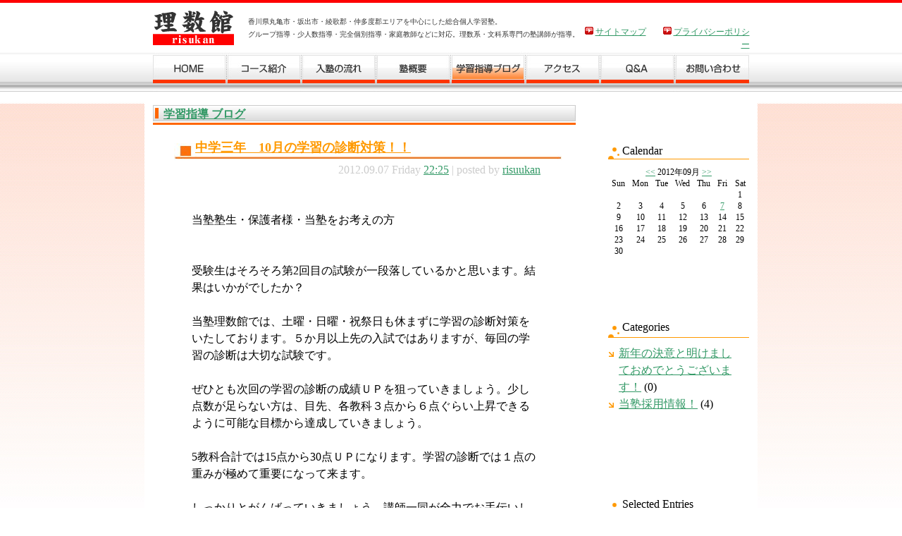

--- FILE ---
content_type: text/html; charset=EUC-JP;
request_url: http://risu-kan.com/blog/sb.cgi?month=201209
body_size: 4495
content:
<?xml version="1.0" encoding="EUC-JP"?>
<!DOCTYPE html PUBLIC "-//W3C//DTD XHTML 1.1//EN" "http://www.w3.org/TR/xhtml11/DTD/xhtml11.dtd">
<html xmlns="http://www.w3.org/1999/xhtml" xml:lang="ja">
<head>
<meta http-equiv="Content-Type" content="text/html; charset=EUC-JP" />
<meta http-equiv="Content-Script-Type" content="text/javascript" />
<meta http-equiv="Content-Style-Type" content="text/css" />
<link rel="stylesheet" href="http://risu-kan.com/blog/style.css" type="text/css" />
<link rel="alternate" type="application/rss+xml" title="RSS" href="http://risu-kan.com/blog/log/index.rdf" />
<link rel="alternate" type="application/atom+xml" href="http://risu-kan.com/blog/log/atom.xml" />
<title>学習指導 ブログ | 2012/09</title>
</head>
<body>
<a name="head" id="head"></a>
<div id="header_waku">
	
	<div id="header_text_waku">
		
		<a href="http://risu-kan.com/index.html"><img src="http://risu-kan.com/img/rogo.gif" alt="理数館" width="115" height="49" style="float:left; margin-top:-7px;" /></a>
		<h1 class="header_text">
			香川県丸亀市・坂出市・綾歌郡・仲多度郡エリアを中心にした総合個人学習塾。<br />
			グループ指導・少人数指導・完全個別指導・家庭教師などに対応。理数系・文科系専門の塾講師が指導。
		</h1>
		<div id="head_sub_navi_waku">
			<img src="http://risu-kan.com/img/list_icon_01.gif" alt="&gt;" /> <a href="http://risu-kan.com/sitemap.html">サイトマップ</a>　　<img src="http://risu-kan.com/img/list_icon_01.gif" alt="&gt;" /> <a href="http://risu-kan.com/privacy.html">プライバシーポリシー</a>
		</div>
		
	</div>

	<div id="gn_waku">
		<ul id="menu">
			<li id="menu_01"><a href="http://risu-kan.com/index.html">ホーム</a></li>
			<li id="menu_02"><a href="http://risu-kan.com/course/index.html">コース紹介</a></li>
			<li id="menu_03"><a href="http://risu-kan.com/nagare.html">入塾の流れ</a></li>
			<li id="menu_04"><a href="http://risu-kan.com/company.html">塾概要</a></li>
			<li id="menu_05_selected"><a href="http://risu-kan.com/blog/index.html">学習ブログ</a></li>
			<li id="menu_06"><a href="http://risu-kan.com/access.html">アクセス</a></li>
			<li id="menu_07"><a href="http://risu-kan.com/question.html">Ｑ＆Ａ</a></li>
			<li id="menu_08"><a href="http://risu-kan.com/faq/index.html">お問い合わせ</a></li>
		</ul>
	</div>
	
</div>

<div id="main_content">

<table class="main_frame">
  <tr>
    <td class="content_left">
		
		<div class="text_margin">

<h2 class="second_title"><a href="http://risu-kan.com/blog/">学習指導 ブログ</a></h2>

<div id="contents"><!-- begin_contents -->

<a id="eid199"></a>
<div class="entry">
<h2><a href="http://risu-kan.com/blog/log/eid199.html">中学三年　10月の学習の診断対策！！</a></h2>
<div class="entry_author">2012.09.07 Friday <a href="http://risu-kan.com/blog/log/eid199.html">22:25</a> | posted by <a href="http://risu-kan.com/blog/sb.cgi?pid=0">risuukan</a></div>
<div class="entry_body">当塾塾生・保護者様・当塾をお考えの方<br />
<br />
<br />
受験生はそろそろ第2回目の試験が一段落しているかと思います。結果はいかがでしたか？<br />
<br />
当塾理数館では、土曜・日曜・祝祭日も休まずに学習の診断対策をいたしております。５か月以上先の入試ではありますが、毎回の学習の診断は大切な試験です。<br />
<br />
ぜひとも次回の学習の診断の成績ＵＰを狙っていきましょう。少し点数が足らない方は、目先、各教科３点から６点ぐらい上昇できるように可能な目標から達成していきましょう。<br />
<br />
5教科合計では15点から30点ＵＰになります。学習の診断では１点の重みが極めて重要になって来ます。<br />
<br />
しっかりとがんばっていきましょう。講師一同が全力でお手伝いしていきます！<br />
<br />
<br />
理数館　教務課</div>
<div class="entry_more"></div>
<div class="entry_state"> - | <a href="http://risu-kan.com/blog/log/eid199.html#comments">comments (0)</a> | <a href="http://risu-kan.com/blog/log/eid199.html#trackback">trackbacks (0)</a></div>
</div>
<!--
<rdf:RDF xmlns:rdf="http://www.w3.org/1999/02/22-rdf-syntax-ns#"
         xmlns:dc="http://purl.org/dc/elements/1.1/"
         xmlns:trackback="http://madskills.com/public/xml/rss/module/trackback/">
<rdf:Description
   rdf:about="http://risu-kan.com/blog/log/eid199.html"
   dc:identifier="http://risu-kan.com/blog/log/eid199.html"
   dc:title="中学三年　10月の学習の診断対策！！"
   dc:description="当塾塾生・保護者様・当塾をお考えの方受験生はそろそろ第2回目の試験が一段落しているかと思います。結果はいかがでしたか？当塾理数館では、土曜・日曜・祝祭日も休まずに学習の診断対策をいたしております。５..."
   dc:creator="risuukan"
   dc:date="2012-09-07T22:25:42"
   trackback:ping="http://risu-kan.com/blog/sb.cgi/199" />
</rdf:RDF>
-->

<div id="pagenavi"> 1/1 </div>
</div>
<!-- end_contents -->

		</div>
	</td>
<td class="content_right">
<div id="navigation"><!-- begin_navigation -->
<dl id="calendar">
<dt id="calendarname">Calendar</dt>
<dd id="calendarlist"><table border="0" cellspacing="0" cellpadding="0" class="calendar">
<tr>
<td colspan="7" class="calendar_month"><a href="http://risu-kan.com/blog/sb.cgi?month=201208">&lt;&lt;</a> 2012年09月 <a href="http://risu-kan.com/blog/sb.cgi?month=201210">&gt;&gt;</a></td>
</tr>
<tr><td class="weekday">Sun</td><td class="weekday">Mon</td><td class="weekday">Tue</td><td class="weekday">Wed</td><td class="weekday">Thu</td><td class="weekday">Fri</td><td class="weekday">Sat</td></tr>
<tr><td class="cell">&nbsp;</td><td class="cell">&nbsp;</td><td class="cell">&nbsp;</td><td class="cell">&nbsp;</td><td class="cell">&nbsp;</td><td class="cell">&nbsp;</td><td class="cell">1</td></tr>
<tr><td class="cell">2</td><td class="cell">3</td><td class="cell">4</td><td class="cell">5</td><td class="cell">6</td><td class="cell"><a href="http://risu-kan.com/blog/sb.cgi?day=20120907">7</a></td><td class="cell">8</td></tr>
<tr><td class="cell">9</td><td class="cell">10</td><td class="cell">11</td><td class="cell">12</td><td class="cell">13</td><td class="cell">14</td><td class="cell">15</td></tr>
<tr><td class="cell">16</td><td class="cell">17</td><td class="cell">18</td><td class="cell">19</td><td class="cell">20</td><td class="cell">21</td><td class="cell">22</td></tr>
<tr><td class="cell">23</td><td class="cell">24</td><td class="cell">25</td><td class="cell">26</td><td class="cell">27</td><td class="cell">28</td><td class="cell">29</td></tr>
<tr><td class="cell">30</td><td class="cell">&nbsp;</td><td class="cell">&nbsp;</td><td class="cell">&nbsp;</td><td class="cell">&nbsp;</td><td class="cell">&nbsp;</td><td class="cell">&nbsp;</td></tr>
</table></dd>
</dl>
<dl id="category">
<dt id="categoryname">Categories</dt>
<dd id="categorylist"><ul><li><a href="http://risu-kan.com/blog/sb.cgi?cid=1">新年の決意と明けましておめでとうございます！</a> (0)</li>
<li><a href="http://risu-kan.com/blog/sb.cgi?cid=0">当塾採用情報！</a> (4)</li>
</ul></dd>
</dl>
<dl id="recententry">
<dt id="newentryname">Selected Entries</dt>
<dd id="newentrylist"><ul>
<li><a href="http://risu-kan.com/blog/log/eid199.html">中学三年　10月の学習の診断対策！！</a> (09/07)</li>
</ul></dd>
</dl>
<dl id="archives">
<dt id="archivename">Archives</dt>
<dd id="archivelist"><ul>
<li><a href="http://risu-kan.com/blog/sb.cgi?month=202601">2026年01月</a> (3)</li>
<li><a href="http://risu-kan.com/blog/sb.cgi?month=202511">2025年11月</a> (2)</li>
<li><a href="http://risu-kan.com/blog/sb.cgi?month=202510">2025年10月</a> (3)</li>
<li><a href="http://risu-kan.com/blog/sb.cgi?month=202509">2025年09月</a> (2)</li>
<li><a href="http://risu-kan.com/blog/sb.cgi?month=202508">2025年08月</a> (1)</li>
<li><a href="http://risu-kan.com/blog/sb.cgi?month=202507">2025年07月</a> (1)</li>
<li><a href="http://risu-kan.com/blog/sb.cgi?month=202505">2025年05月</a> (1)</li>
<li><a href="http://risu-kan.com/blog/sb.cgi?month=202504">2025年04月</a> (1)</li>
<li><a href="http://risu-kan.com/blog/sb.cgi?month=202503">2025年03月</a> (1)</li>
<li><a href="http://risu-kan.com/blog/sb.cgi?month=202502">2025年02月</a> (2)</li>
<li><a href="http://risu-kan.com/blog/sb.cgi?month=202501">2025年01月</a> (1)</li>
<li><a href="http://risu-kan.com/blog/sb.cgi?month=202412">2024年12月</a> (2)</li>
<li><a href="http://risu-kan.com/blog/sb.cgi?month=202411">2024年11月</a> (2)</li>
<li><a href="http://risu-kan.com/blog/sb.cgi?month=202410">2024年10月</a> (2)</li>
<li><a href="http://risu-kan.com/blog/sb.cgi?month=202407">2024年07月</a> (2)</li>
<li><a href="http://risu-kan.com/blog/sb.cgi?month=202406">2024年06月</a> (1)</li>
<li><a href="http://risu-kan.com/blog/sb.cgi?month=202403">2024年03月</a> (2)</li>
<li><a href="http://risu-kan.com/blog/sb.cgi?month=202402">2024年02月</a> (6)</li>
<li><a href="http://risu-kan.com/blog/sb.cgi?month=202401">2024年01月</a> (1)</li>
<li><a href="http://risu-kan.com/blog/sb.cgi?month=202312">2023年12月</a> (4)</li>
<li><a href="http://risu-kan.com/blog/sb.cgi?month=202311">2023年11月</a> (2)</li>
<li><a href="http://risu-kan.com/blog/sb.cgi?month=202310">2023年10月</a> (3)</li>
<li><a href="http://risu-kan.com/blog/sb.cgi?month=202309">2023年09月</a> (5)</li>
<li><a href="http://risu-kan.com/blog/sb.cgi?month=202308">2023年08月</a> (2)</li>
<li><a href="http://risu-kan.com/blog/sb.cgi?month=202307">2023年07月</a> (1)</li>
<li><a href="http://risu-kan.com/blog/sb.cgi?month=202305">2023年05月</a> (1)</li>
<li><a href="http://risu-kan.com/blog/sb.cgi?month=202304">2023年04月</a> (1)</li>
<li><a href="http://risu-kan.com/blog/sb.cgi?month=202303">2023年03月</a> (3)</li>
<li><a href="http://risu-kan.com/blog/sb.cgi?month=202302">2023年02月</a> (3)</li>
<li><a href="http://risu-kan.com/blog/sb.cgi?month=202301">2023年01月</a> (2)</li>
<li><a href="http://risu-kan.com/blog/sb.cgi?month=202211">2022年11月</a> (4)</li>
<li><a href="http://risu-kan.com/blog/sb.cgi?month=202210">2022年10月</a> (3)</li>
<li><a href="http://risu-kan.com/blog/sb.cgi?month=202209">2022年09月</a> (2)</li>
<li><a href="http://risu-kan.com/blog/sb.cgi?month=202208">2022年08月</a> (1)</li>
<li><a href="http://risu-kan.com/blog/sb.cgi?month=202207">2022年07月</a> (3)</li>
<li><a href="http://risu-kan.com/blog/sb.cgi?month=202205">2022年05月</a> (1)</li>
<li><a href="http://risu-kan.com/blog/sb.cgi?month=202203">2022年03月</a> (2)</li>
<li><a href="http://risu-kan.com/blog/sb.cgi?month=202201">2022年01月</a> (3)</li>
<li><a href="http://risu-kan.com/blog/sb.cgi?month=202112">2021年12月</a> (2)</li>
<li><a href="http://risu-kan.com/blog/sb.cgi?month=202111">2021年11月</a> (3)</li>
<li><a href="http://risu-kan.com/blog/sb.cgi?month=202109">2021年09月</a> (3)</li>
<li><a href="http://risu-kan.com/blog/sb.cgi?month=202108">2021年08月</a> (1)</li>
<li><a href="http://risu-kan.com/blog/sb.cgi?month=202107">2021年07月</a> (1)</li>
<li><a href="http://risu-kan.com/blog/sb.cgi?month=202104">2021年04月</a> (1)</li>
<li><a href="http://risu-kan.com/blog/sb.cgi?month=202102">2021年02月</a> (2)</li>
<li><a href="http://risu-kan.com/blog/sb.cgi?month=202101">2021年01月</a> (5)</li>
<li><a href="http://risu-kan.com/blog/sb.cgi?month=202011">2020年11月</a> (2)</li>
<li><a href="http://risu-kan.com/blog/sb.cgi?month=202010">2020年10月</a> (2)</li>
<li><a href="http://risu-kan.com/blog/sb.cgi?month=202009">2020年09月</a> (3)</li>
<li><a href="http://risu-kan.com/blog/sb.cgi?month=202006">2020年06月</a> (2)</li>
<li><a href="http://risu-kan.com/blog/sb.cgi?month=202002">2020年02月</a> (2)</li>
<li><a href="http://risu-kan.com/blog/sb.cgi?month=202001">2020年01月</a> (2)</li>
<li><a href="http://risu-kan.com/blog/sb.cgi?month=201912">2019年12月</a> (2)</li>
<li><a href="http://risu-kan.com/blog/sb.cgi?month=201911">2019年11月</a> (2)</li>
<li><a href="http://risu-kan.com/blog/sb.cgi?month=201910">2019年10月</a> (5)</li>
<li><a href="http://risu-kan.com/blog/sb.cgi?month=201906">2019年06月</a> (2)</li>
<li><a href="http://risu-kan.com/blog/sb.cgi?month=201902">2019年02月</a> (2)</li>
<li><a href="http://risu-kan.com/blog/sb.cgi?month=201901">2019年01月</a> (5)</li>
<li><a href="http://risu-kan.com/blog/sb.cgi?month=201812">2018年12月</a> (3)</li>
<li><a href="http://risu-kan.com/blog/sb.cgi?month=201811">2018年11月</a> (2)</li>
<li><a href="http://risu-kan.com/blog/sb.cgi?month=201810">2018年10月</a> (2)</li>
<li><a href="http://risu-kan.com/blog/sb.cgi?month=201809">2018年09月</a> (3)</li>
<li><a href="http://risu-kan.com/blog/sb.cgi?month=201807">2018年07月</a> (1)</li>
<li><a href="http://risu-kan.com/blog/sb.cgi?month=201806">2018年06月</a> (2)</li>
<li><a href="http://risu-kan.com/blog/sb.cgi?month=201803">2018年03月</a> (4)</li>
<li><a href="http://risu-kan.com/blog/sb.cgi?month=201802">2018年02月</a> (1)</li>
<li><a href="http://risu-kan.com/blog/sb.cgi?month=201801">2018年01月</a> (6)</li>
<li><a href="http://risu-kan.com/blog/sb.cgi?month=201712">2017年12月</a> (1)</li>
<li><a href="http://risu-kan.com/blog/sb.cgi?month=201711">2017年11月</a> (2)</li>
<li><a href="http://risu-kan.com/blog/sb.cgi?month=201710">2017年10月</a> (2)</li>
<li><a href="http://risu-kan.com/blog/sb.cgi?month=201709">2017年09月</a> (3)</li>
<li><a href="http://risu-kan.com/blog/sb.cgi?month=201707">2017年07月</a> (1)</li>
<li><a href="http://risu-kan.com/blog/sb.cgi?month=201706">2017年06月</a> (2)</li>
<li><a href="http://risu-kan.com/blog/sb.cgi?month=201705">2017年05月</a> (2)</li>
<li><a href="http://risu-kan.com/blog/sb.cgi?month=201704">2017年04月</a> (2)</li>
<li><a href="http://risu-kan.com/blog/sb.cgi?month=201703">2017年03月</a> (2)</li>
<li><a href="http://risu-kan.com/blog/sb.cgi?month=201701">2017年01月</a> (4)</li>
<li><a href="http://risu-kan.com/blog/sb.cgi?month=201611">2016年11月</a> (3)</li>
<li><a href="http://risu-kan.com/blog/sb.cgi?month=201610">2016年10月</a> (2)</li>
<li><a href="http://risu-kan.com/blog/sb.cgi?month=201609">2016年09月</a> (3)</li>
<li><a href="http://risu-kan.com/blog/sb.cgi?month=201608">2016年08月</a> (2)</li>
<li><a href="http://risu-kan.com/blog/sb.cgi?month=201607">2016年07月</a> (1)</li>
<li><a href="http://risu-kan.com/blog/sb.cgi?month=201606">2016年06月</a> (4)</li>
<li><a href="http://risu-kan.com/blog/sb.cgi?month=201604">2016年04月</a> (2)</li>
<li><a href="http://risu-kan.com/blog/sb.cgi?month=201603">2016年03月</a> (2)</li>
<li><a href="http://risu-kan.com/blog/sb.cgi?month=201602">2016年02月</a> (2)</li>
<li><a href="http://risu-kan.com/blog/sb.cgi?month=201601">2016年01月</a> (2)</li>
<li><a href="http://risu-kan.com/blog/sb.cgi?month=201512">2015年12月</a> (2)</li>
<li><a href="http://risu-kan.com/blog/sb.cgi?month=201511">2015年11月</a> (4)</li>
<li><a href="http://risu-kan.com/blog/sb.cgi?month=201510">2015年10月</a> (6)</li>
<li><a href="http://risu-kan.com/blog/sb.cgi?month=201509">2015年09月</a> (4)</li>
<li><a href="http://risu-kan.com/blog/sb.cgi?month=201508">2015年08月</a> (1)</li>
<li><a href="http://risu-kan.com/blog/sb.cgi?month=201507">2015年07月</a> (1)</li>
<li><a href="http://risu-kan.com/blog/sb.cgi?month=201506">2015年06月</a> (3)</li>
<li><a href="http://risu-kan.com/blog/sb.cgi?month=201505">2015年05月</a> (2)</li>
<li><a href="http://risu-kan.com/blog/sb.cgi?month=201503">2015年03月</a> (1)</li>
<li><a href="http://risu-kan.com/blog/sb.cgi?month=201502">2015年02月</a> (5)</li>
<li><a href="http://risu-kan.com/blog/sb.cgi?month=201501">2015年01月</a> (2)</li>
<li><a href="http://risu-kan.com/blog/sb.cgi?month=201412">2014年12月</a> (2)</li>
<li><a href="http://risu-kan.com/blog/sb.cgi?month=201411">2014年11月</a> (2)</li>
<li><a href="http://risu-kan.com/blog/sb.cgi?month=201410">2014年10月</a> (4)</li>
<li><a href="http://risu-kan.com/blog/sb.cgi?month=201409">2014年09月</a> (2)</li>
<li><a href="http://risu-kan.com/blog/sb.cgi?month=201408">2014年08月</a> (1)</li>
<li><a href="http://risu-kan.com/blog/sb.cgi?month=201407">2014年07月</a> (2)</li>
<li><a href="http://risu-kan.com/blog/sb.cgi?month=201406">2014年06月</a> (4)</li>
<li><a href="http://risu-kan.com/blog/sb.cgi?month=201405">2014年05月</a> (2)</li>
<li><a href="http://risu-kan.com/blog/sb.cgi?month=201404">2014年04月</a> (1)</li>
<li><a href="http://risu-kan.com/blog/sb.cgi?month=201403">2014年03月</a> (2)</li>
<li><a href="http://risu-kan.com/blog/sb.cgi?month=201402">2014年02月</a> (3)</li>
<li><a href="http://risu-kan.com/blog/sb.cgi?month=201401">2014年01月</a> (4)</li>
<li><a href="http://risu-kan.com/blog/sb.cgi?month=201312">2013年12月</a> (2)</li>
<li><a href="http://risu-kan.com/blog/sb.cgi?month=201311">2013年11月</a> (4)</li>
<li><a href="http://risu-kan.com/blog/sb.cgi?month=201310">2013年10月</a> (3)</li>
<li><a href="http://risu-kan.com/blog/sb.cgi?month=201309">2013年09月</a> (3)</li>
<li><a href="http://risu-kan.com/blog/sb.cgi?month=201308">2013年08月</a> (1)</li>
<li><a href="http://risu-kan.com/blog/sb.cgi?month=201307">2013年07月</a> (2)</li>
<li><a href="http://risu-kan.com/blog/sb.cgi?month=201306">2013年06月</a> (2)</li>
<li><a href="http://risu-kan.com/blog/sb.cgi?month=201305">2013年05月</a> (1)</li>
<li><a href="http://risu-kan.com/blog/sb.cgi?month=201304">2013年04月</a> (1)</li>
<li><a href="http://risu-kan.com/blog/sb.cgi?month=201303">2013年03月</a> (1)</li>
<li><a href="http://risu-kan.com/blog/sb.cgi?month=201302">2013年02月</a> (3)</li>
<li><a href="http://risu-kan.com/blog/sb.cgi?month=201301">2013年01月</a> (2)</li>
<li><a href="http://risu-kan.com/blog/sb.cgi?month=201212">2012年12月</a> (2)</li>
<li><a href="http://risu-kan.com/blog/sb.cgi?month=201211">2012年11月</a> (2)</li>
<li><a href="http://risu-kan.com/blog/sb.cgi?month=201209">2012年09月</a> (1)</li>
<li><a href="http://risu-kan.com/blog/sb.cgi?month=201208">2012年08月</a> (4)</li>
<li><a href="http://risu-kan.com/blog/sb.cgi?month=201207">2012年07月</a> (1)</li>
<li><a href="http://risu-kan.com/blog/sb.cgi?month=201206">2012年06月</a> (4)</li>
<li><a href="http://risu-kan.com/blog/sb.cgi?month=201205">2012年05月</a> (5)</li>
<li><a href="http://risu-kan.com/blog/sb.cgi?month=201204">2012年04月</a> (4)</li>
<li><a href="http://risu-kan.com/blog/sb.cgi?month=201203">2012年03月</a> (9)</li>
<li><a href="http://risu-kan.com/blog/sb.cgi?month=201202">2012年02月</a> (5)</li>
<li><a href="http://risu-kan.com/blog/sb.cgi?month=201201">2012年01月</a> (5)</li>
<li><a href="http://risu-kan.com/blog/sb.cgi?month=201112">2011年12月</a> (5)</li>
<li><a href="http://risu-kan.com/blog/sb.cgi?month=201111">2011年11月</a> (3)</li>
<li><a href="http://risu-kan.com/blog/sb.cgi?month=201110">2011年10月</a> (5)</li>
<li><a href="http://risu-kan.com/blog/sb.cgi?month=201109">2011年09月</a> (6)</li>
<li><a href="http://risu-kan.com/blog/sb.cgi?month=201108">2011年08月</a> (3)</li>
<li><a href="http://risu-kan.com/blog/sb.cgi?month=201107">2011年07月</a> (2)</li>
<li><a href="http://risu-kan.com/blog/sb.cgi?month=201106">2011年06月</a> (3)</li>
<li><a href="http://risu-kan.com/blog/sb.cgi?month=201105">2011年05月</a> (2)</li>
<li><a href="http://risu-kan.com/blog/sb.cgi?month=201104">2011年04月</a> (2)</li>
<li><a href="http://risu-kan.com/blog/sb.cgi?month=201103">2011年03月</a> (1)</li>
<li><a href="http://risu-kan.com/blog/sb.cgi?month=201102">2011年02月</a> (6)</li>
<li><a href="http://risu-kan.com/blog/sb.cgi?month=201101">2011年01月</a> (10)</li>
<li><a href="http://risu-kan.com/blog/sb.cgi?month=201100">201年10月</a> (1)</li>
<li><a href="http://risu-kan.com/blog/sb.cgi?month=201022">201年02月</a> (1)</li>
<li><a href="http://risu-kan.com/blog/sb.cgi?month=201012">2010年12月</a> (2)</li>
<li><a href="http://risu-kan.com/blog/sb.cgi?month=201011">2010年11月</a> (6)</li>
<li><a href="http://risu-kan.com/blog/sb.cgi?month=201010">2010年10月</a> (5)</li>
<li><a href="http://risu-kan.com/blog/sb.cgi?month=201009">2010年09月</a> (3)</li>
<li><a href="http://risu-kan.com/blog/sb.cgi?month=201008">2010年08月</a> (5)</li>
<li><a href="http://risu-kan.com/blog/sb.cgi?month=201007">2010年07月</a> (4)</li>
<li><a href="http://risu-kan.com/blog/sb.cgi?month=201006">2010年06月</a> (3)</li>
<li><a href="http://risu-kan.com/blog/sb.cgi?month=201005">2010年05月</a> (3)</li>
<li><a href="http://risu-kan.com/blog/sb.cgi?month=201004">2010年04月</a> (3)</li>
<li><a href="http://risu-kan.com/blog/sb.cgi?month=201003">2010年03月</a> (3)</li>
<li><a href="http://risu-kan.com/blog/sb.cgi?month=201002">2010年02月</a> (7)</li>
<li><a href="http://risu-kan.com/blog/sb.cgi?month=201001">2010年01月</a> (6)</li>
<li><a href="http://risu-kan.com/blog/sb.cgi?month=200912">2009年12月</a> (9)</li>
<li><a href="http://risu-kan.com/blog/sb.cgi?month=200911">2009年11月</a> (5)</li>
<li><a href="http://risu-kan.com/blog/sb.cgi?month=200910">2009年10月</a> (5)</li>
<li><a href="http://risu-kan.com/blog/sb.cgi?month=200909">2009年09月</a> (4)</li>
<li><a href="http://risu-kan.com/blog/sb.cgi?month=200908">2009年08月</a> (6)</li>
<li><a href="http://risu-kan.com/blog/sb.cgi?month=200907">2009年07月</a> (11)</li>
<li><a href="http://risu-kan.com/blog/sb.cgi?month=200906">2009年06月</a> (6)</li>
</ul></dd>
</dl>
		
	</td>
  </tr>
</table>

</div>
<div id="footer_waku"><address>&copy; copyright risukan All rights reserved.</address></div>

<script type="text/javascript">
var gaJsHost = (("https:" == document.location.protocol) ? "https://ssl." : "http://www.");
document.write(unescape("%3Cscript src='" + gaJsHost + "google-analytics.com/ga.js' type='text/javascript'%3E%3C/script%3E"));
</script>
<script type="text/javascript">
try {
var pageTracker = _gat._getTracker("UA-10020024-1");
pageTracker._trackPageview();
} catch(err) {}</script>
</body>
</html>


--- FILE ---
content_type: text/css
request_url: http://risu-kan.com/blog/style.css
body_size: 3969
content:
@charset "EUC-JP";

/* sb design template -Summer Breeze- Copyright 2005 Toshihiro Abe. All rights reserved. */
/* ++++ Contents Index ++++
	1. Reset
	2. Global Settings
	3. Layout
	4. Header
	5. Entry
	6. Comment
	7. Trackback
	8. Navigation
	9. Footer
	10. Typography
  ++++++++++++++++++++ */
/* [Reset] */
* {
	margin: 0;
	padding: 0;
}

/* [Global Settings] */
body{
	background-color:#FFFFFF;
	background-image:url(http://risu-kan.com/img/bg_img.jpg);
	background-repeat:repeat-x;
	text-align:center;
	margin:0;
	padding:0;
}
p{
	font-size:12px;
	color:#333333;
	line-height:18px;
	margin:10px 0;
	padding:0;
}
img {
	border: 0;
}
a{
	color:#339966;
}
a:hover{
	color:#00CC99;
}
div {
	text-align: left;
}
table {
	border: 0;
}
ul {
	list-style: none;
}
strong {
	color: #F90;
	font-weight: bold;
}

.hide {
	display: none;
}
.clear {
	font-size: 1px;
	line-height: 1px;
	clear: both;
}
.couse_text_waku p{
	margin:5px 0;
	padding:0;
	font-size:12px;
	color:#666666;
}
/* [Layout] */
#header_waku{
	width:847px;
	height:130px;
	margin:0 auto;
	padding:0;
}

#header_text_waku{
	width:847px;
	height:43px;
	margin:0px;
	padding:22px 0 0 0;
	text-align:left;
}

#head_sub_navi_waku{
	width:240px;
	height:auto;
	padding:14px 0 0 0;
	text-align:right;
	float:right;
	font-size:12px;
	color:#333333;	
	line-height:18px;
}
div#wrapper {
	width: 690px !important;
	width: 750px;
	padding: 0 30px;
}
div#header {
	width: 690px;
	height: 170px !important;
	height: 200px;
	margin-bottom: 30px;
	background: transparent url(http://risu-kan.com/blog/template/sb_header_bg.gif) no-repeat;
}
div#contents {
	width: 430px !important;
	width: 490px;
	padding: 0 30px;
	float: left;
}
div#pagenavi {
	width: 500px;
	text-align: center;
	color: #CCC;
	font-size: 10px;
	padding-bottom: 15px;
}
div#navigation {
	width: 200px;
	float: right;
}
div#footer {
	width: 690px;
	height: 20px;
	background: transparent url(http://risu-kan.com/blog/template/sb_footer_bg.gif) no-repeat;
	margin: 30px 0;
}
/* [Header] */

dl#search {
	width: 200px;
	height: 100px !important;
	height: 170px;
	padding-top: 70px;
	text-align: center;
	float: right;
}
dl#search dt {
	width: 200px;
	height: 30px;
	background: transparent url(http://risu-kan.com/blog/template/sb_search_header.gif) no-repeat;
}
dl#search dd input.form {
	width: 130px !important;
	width: 132px;
	background-color: #EEE;
	border: 1px solid #CCC;
}
dl#search dd input.button {
	margin-top: 10px;
}
h1.header_text{
	font-size:10px;
	text-decoration:none;
	font-style:normal;
	color:#333333;
	text-align:left;
	display:block;
	width:470px;
	height:36px;
	line-height:18px;
	margin:0;
	padding:0 0 0 20px;
	float: left;
	font-weight: normal;
}

h2.second_title{
	font-size:16px;
	color:#333333;
	line-height:30px;
	text-align:left;
	padding:0 0 0 15px;
	display:block;
	background-image:url(http://risu-kan.com/img/second_title_bg.jpg);
	width:auto;
	height:30px;
	margin:0;
}

.text_margin{
	width:auto;
	height:auto;
	margin:0 9px 0 0;
	padding:0;
	text-align:left;
}

.text_margin{
	width:auto;
	height:auto;
	margin:0 9px 0 0;
	padding:0;
	text-align:left;
}

.text_course{
	width:auto;
	height:auto;
	margin:0px 9px 0 0;
	padding:5px 5px 0 5px;
	line-height: 2.0;
	text-align:left;
}

.text_jirei{
	width:auto;
	height:auto;
	margin:0px 9px 0 0;
	padding:5px 10px 0 10px;
	line-height: 2.5;
	text-align:center;
}

.text_taiken{
	width:auto;
	height:auto;
	margin:15px 0 15px 0;
	padding:5px 5px 0 5px;
	line-height: 2.5;
	text-align:center;
}

.step{
	width:auto;
	height:auto;
	margin:3px 0px 0 150px;
	font-size:18px;
}

.step_waku{
	width:auto;
	height: 25px;
	margin:15px 0px 0 20px;
}

div#gn_waku{
	width:847px;
	margin:0;
	padding:8px 0 0 0;
	height: auto;
}

ul#menu {
	width: 847px;
	margin: 0;
	height: 57px;
	background-image:url(http://risu-kan.com/img/gn.jpg);
	background-repeat: no-repeat;
	display: block;
	padding: 0;
}

ul#menu li {
	list-style: none;
	display: block;
	margin: 0;
	padding: 0;
	float: left;
	text-indent: -999px;
	overflow:hidden;
	height: 57px;
}

ul#menu li a {
	display: block;
	text-decoration: none;
	padding: 0;
	height: 57px;
	background-image:url(http://risu-kan.com/img/gn.jpg);
}


#menu li#menu_01	{width: 105px;}
#menu li#menu_02	{width: 106px;}
#menu li#menu_03	{width: 106px;}
#menu li#menu_04	{width: 106px;}
#menu li#menu_05	{width: 106px;}
#menu li#menu_06	{width: 106px;}
#menu li#menu_07	{width: 106px;}
#menu li#menu_08	{width: 106px;}

#menu li#menu_01 a	{background-position: 0px 0;}
#menu li#menu_02 a	{background-position: -105px 0;}
#menu li#menu_03 a	{background-position: -211px 0;}
#menu li#menu_04 a	{background-position: -317px 0;}
#menu li#menu_05 a	{background-position: -423px 0;}
#menu li#menu_06 a	{background-position: -529px 0;}
#menu li#menu_07 a	{background-position: -635px 0;}
#menu li#menu_08 a	{background-position: -741px 0;}

#menu li#menu_01 a:hover	{background-position: 0px 100%;}
#menu li#menu_02 a:hover	{background-position: -105px 100%;}
#menu li#menu_03 a:hover	{background-position: -211px 100%;}
#menu li#menu_04 a:hover	{background-position: -317px 100%;}
#menu li#menu_05 a:hover	{background-position: -423px 100%;}
#menu li#menu_06 a:hover	{background-position: -529px 100%;}
#menu li#menu_07 a:hover	{background-position: -635px 100%;}
#menu li#menu_08 a:hover	{background-position: -741px 100%;}

#menu li#menu_01_selected	{width: 105px;}
#menu li#menu_02_selected	{width: 106px;}
#menu li#menu_03_selected	{width: 106px;}
#menu li#menu_04_selected	{width: 106px;}
#menu li#menu_05_selected	{width: 106px;}
#menu li#menu_06_selected	{width: 106px;}
#menu li#menu_07_selected	{width: 106px;}
#menu li#menu_08_selected	{width: 106px;}

#menu li#menu_01_selected a	{background: url(http://risu-kan.com/img/gn.jpg) 0px 100%;}
#menu li#menu_02_selected a	{background: url(http://risu-kan.com/img/gn.jpg) -105px 100%;}
#menu li#menu_03_selected a	{background: url(http://risu-kan.com/img/gn.jpg) -211px 100%;}
#menu li#menu_04_selected a	{background: url(http://risu-kan.com/img/gn.jpg) -317px 100%;}
#menu li#menu_05_selected a	{background: url(http://risu-kan.com/img/gn.jpg) -423px 100%;}
#menu li#menu_06_selected a	{background: url(http://risu-kan.com/img/gn.jpg) -529px 100%;}
#menu li#menu_07_selected a	{background: url(http://risu-kan.com/img/gn.jpg) -635px 100%;}
#menu li#menu_08_selected a	{background: url(http://risu-kan.com/img/gn.jpg) -741px 100%;}


#main_content{
	width:850px;
	height:auto;
	margin:0 auto;
	padding:15px 10px;
	background-color: #FFFFFF;
	text-align: left;
}


table.main_frame{
	width:850px;
	margin:0;
	padding:0;
	border:0;
}


td.content_left{
	width:auto;
	height:auto;
	margin:0;
	padding:0;
	vertical-align:top;
}

td.content_right{
	width:235px;
	height:auto;
	margin:0;
	padding:0;
	vertical-align:top;
}


#flash_waku{
	width:600px;
	height:204px;
	margin:0;
	padding:0;
}

#blog_list_waku_auto{
	width:auto;
	height:auto;
	margin:0 0 20px 0;
	padding:5px 0;
	background-color:#008855;
}

#blog_list_waku{
	width:auto;
	margin:0 7px;
	padding:3px;
	height:auto;
	background-color:#FFFFFF;
}	

#taiken_list_waku_auto{
	width:auto;
	height:auto;
	margin:0;
	padding:0;
	border: solid 1px #CCCCCC;
}

#taiken_list_waku{
	width:auto;
	height:auto;
	margin:0;
	padding:3px 5px;
	border-top: solid 3px #FFCC00;
}

ul.list{
	margin:5px 0 5px 25px;
	padding:0;
	text-align:left;
}

ul.news_list{
	margin:5px 0 5px 10px;
	padding:0;
	text-align:left;
}

ul.second_list{
	margin:0px 0 0px 5px;
	padding:0;
	text-align:left;
}

li.list_icon_01{	list-style-image:url(http://risu-kan.com/img/list_icon_01.gif);	line-height:20px;	margin:5px 0;	padding:0;	color:#666666;	font-size:12px;}

li.list_icon_new{
	line-height:18px;
	margin:3px 10px 3px 0;
	padding:10px 0px 10px 25px;
	color:#666666;
	font-size:12px;
	display:block;
	width:auto;
	border-bottom:dotted 1px #CCCCCC;
	background-image:url(http://risu-kan.com/img/list_icon_news.gif);
	background-repeat:no-repeat;
	list-style: none;
}

li.list_icon_second{
	line-height:18px;
	margin:3px 5px 3px 0;
	padding:7px 0px 7px 20px;
	color:#666666;
	font-size:12px;
	display:block;
	width:auto;
	border-bottom:dotted 1px #CCCCCC;
	background-image:url(http://risu-kan.com/img/list_icon_second.gif);
	background-repeat:no-repeat;
	list-style: none;
}

#second_list_waku_auto{
	width:auto;
	height:auto;
	margin:0 0 20px 0;
	padding:5px 0;
	background-color:#FF6600;
}

#second_list_waku{
	width:auto;
	margin:0 7px;
	padding:3px;
	height:auto;
	background-color:#FFFFFF;
}	

#couse_waku{
	width:auto;
	height:275px;
	background-color:#FF6600;
	margin:0 10px 0 0;
	padding:5px 0 5px 9px;
}

.couse_window{
	width:190px;
	height:130px;
	float:left;
	margin:0px 5px 4px 0;
	padding:5px 0 0 0;
}

.couse_text_waku{
	width:auto;
	height:auto;
	margin:3px 0 0 0;
	padding:5px;
	background-color:#FFFFFF;
}

.text_right{
	text-align:right;
}


#footer_waku{
	width:auto;
	height:47px;
	background-image:url(http://risu-kan.com/img/footer_bg.jpg);
	background-repeat:repeat-x;
	text-align:center;
	margin:0;
	padding:0;
}

address{
	font-size:12px;
	color:#666666;
	line-height:40px;
	font-style:normal;
	text-decoration:none;
	font-weight:normal;
}

/* [Entry] */
div.entry {
	width: 520px;
	padding-bottom: 50px;
}
div.entry h2 {
	font-size: 18px;
	width: 520px !important;
	width: 520px;
	text-align: left;
	padding: 20px 0 6px 30px;
	background: transparent url(http://risu-kan.com/img/idx_s_title_blog.jpg) 
         no-repeat bottom;
	margin-bottom: 5px;
}
div.entry h2 a {
	color: #F90;
}
div.entry h2 a:active,
div.entry h2 a:hover {
	color: #F30;
}
div.entry_author {
	width: 520px;
	color: #CCC;
	text-align: right;
	margin-bottom: 20px;
}
div.entry_body {
	margin: 50px 0 18px 25px;
	width: 520px
	padding: 15px 0 15px 0;
	text-align: left;
	line-height: 1.5;
}
div.entry_more {
	margin-bottom: 18px;
}
div.entry_state {
	clear: both;
	width: 520px;
	color: #CCC;
	text-align: right;
	padding-top: 15px;
}
div.entry img.pict {
	display: block;
	margin-right: auto;
	margin-left: auto;
	margin-bottom: 18px;
	text-align: center;
}
div.entry img.thumb {
	float: left;
	margin-right: 15px;
	margin-bottom: 15px;
}
div.entry blockquote {
	padding: 15px 15px;
	margin-bottom: 30px;
	background-color: #EEE;
}
div.entry ul{
	list-style-type: disc;
	padding-left: 20px;
	margin-bottom: 30px;
}
div.entry ol{
	list-style-type: decimal;
	padding-left: 20px;
	margin-bottom: 30px;
}
div.entry em{
	font-weight: bold;
}
div.entry table {
	border-top: 1px solid #EEE;
	border-left: 1px solid #EEE;
	margin-bottom: 18px;
}
div.entry table th {
	padding: 5px;
	border-bottom: 1px solid #F90;
	border-right: 1px solid #DDD;
}
div.entry table td {
	padding: 5px;
	border-bottom: 1px solid #DDD;
	border-right: 1px solid #DDD;
	vertical-align: top;
}
div.entry dl {
	margin-bottom: 18px;
}
div.entry dl dt {
	color: #F90;
	font-weight: bold;
	padding-bottom: 10px;
}
div.entry dl dd {
	padding: 0 0 10px 20px;
}
dd#newentrylist {
	font-size:14px;
}
dd#archivelist {
	font-size:14px;
}
/* [Comment] */
div#comments {
	width: 430px;
	padding-bottom: 50px;
}
div#comments h3 {
	width: 430px;
	font-size: 14px;
	font-weight: bold;
	color: #999;
	padding-bottom: 5px;
	margin-bottom: 15px;
	border-bottom: 1px solid #CCC;
}
div#comments dl.comment_body {
	width: 430px;
	padding-bottom: 30px;
}
div#comments dl.comment_body dt {
	width: 430px;
	color: #CCC;
	text-align: right;
	padding-bottom: 2px;
	margin-bottom: 5px;
	border-bottom: 1px solid #FFE6C0;
}
div#comments h4 {
	width: 408px !important;
	width: 430px;
	border-top: 1px solid #DDD;
	border-right: 1px solid #DDD;
	border-left: 1px solid #DDD;
	font-size: 12px;
	font-weight: bold;
	color: #FFF;
	background: transparent url(http://risu-kan.com/blog/template/sb_comment_form_bg.jpg) no-repeat;
	padding: 5px 10px;
}
dl#comment_form {
	width: 388px !important;
	width: 430px;
	border-bottom: 1px solid #DDD;
	border-right: 1px solid #DDD;
	border-left: 1px solid #DDD;
	background-color: #FFF;
	padding: 10px 20px;
}
dl#comment_form dt {
	padding-bottom: 5px;
}
dl#comment_form dd {
	padding-bottom: 15px;
}
dl#comment_form dd label {
	padding: 0 10px;
}
dl#comment_form dt label#labelsubmit {
	display: none;
}
dl#comment_form dd input.form {
	width: 200px !important;
	width: 202px;
	background-color: #EEE;
	border: 1px solid #CCC;
}
dl#comment_form dd textarea {
	width: 300px !important;
	width: 302px;
	background-color: #EEE;
	border: 1px solid #CCC;
}
dl#comment_form dd input.button {
	padding: 2px 5px;
	margin-right: 10px;
}
/* [Trackback] */
div#trackback {
	width: 430px;
	padding-bottom: 50px;
}
div#trackback h3 {
	width: 430px;
	font-size: 14px;
	font-weight: bold;
	color: #999;
	padding-bottom: 5px;
	margin-bottom: 15px;
	border-bottom: 1px solid #CCC;
}
p.tb_link {
	width: 418px !important;
	width: 430px;
	color: #F90;
	background-color: #FAFAFA;
	padding: 5px;
	margin-bottom: 30px;
	border: 1px solid #F90;
	text-align: center;
}
div#trackback dl.tb_body {
	width: 430px;
	padding-bottom: 30px;
}
div#trackback dl.tb_body dt {
	width: 430px;
	color: #CCC;
	text-align: right;
	padding-bottom: 2px;
	margin-bottom: 5px;
	border-bottom: 1px solid #FFE6C0;
}
/* [Profile] */
div#profile {
	width: 430px;
	padding-bottom: 50px;
}
div#profile h2 {
	font-size: 14px;
	width: 400px !important;
	width: 430px;
	padding: 0 0 6px 30px;
	background: transparent url(http://risu-kan.com/blog/template/sb_entry_header.gif) no-repeat bottom;
	margin-bottom: 30px;
}
div.profile_body {
	margin-bottom: 18px;
}
/* [Navigation] */
div#navigation dl {
	margin-bottom: 30px;
}
div#navigation dt {
	width: 180px !important;
	width: 200px;
	padding: 0 0 2px 20px;
	margin-bottom: 10px;
	border-bottom: 1px solid #F90;
	background: transparent url(http://risu-kan.com/blog/template/sb_navi_dt.gif) no-repeat bottom left;
}
div#navigation ul {
	padding-left: 15px;
	list-style-position: outside;
	list-style-image: url(http://risu-kan.com/blog/template/sb_ul_arrow.gif);
}
/* for IE5Mac */
/*\*//*/
div#navigation ul {
	padding: 0 0 0px 17px;
}
/**/
div#navigation ul li {
	padding-bottom: 0px;
}
/* ++++ Calendar ++++ */
dl#category {
padding: 58px 0 30px 0;
line-height:1.5em;
margin-right: 20px;
}
dl#recententry {
padding: 58px 0 30px 0;
margin-right: 20px;
line-height:1.5em;
}

dl#calendar {
padding: 58px 0 0 0;
margin-right: 20px;
}
dl#calendar table {
	width: 200px;
}
dl#calendar table th,
dl#calendar table td {
	font-size: 75%;
	line-height: 1em;
	text-align: center;
	padding: 2px 3px;
}
dl#calendar table th {
	padding-bottom: 5px;
}
dl#calendar table td span.today {
	color: #F90;
}
dl#calendar table td span.today a {
	color: #F90;
}
dl#calendar table td span.today a:active,
dl#calendar table td span.today a:hover {
	color: #F30;
}
/* ++++ Extra ++++ */
dl#extra {
	width: 178px !important;
	width: 200px;
	padding: 10px;
	border: 1px solid #CCC;
	background: transparent url(http://risu-kan.com/blog/template/sb_extra_bg.jpg) no-repeat bottom;
}
dl#extra dt {
	display: none;
}
dl#extra ul {
	padding: 0;
	list-style: none;
	list-style-image: none;
	font-size: 10px;
}
p#link2top {
	padding-left: 10px;
	background: transparent url(http://risu-kan.com/blog/template/sb_pagetop_arrow.gif) no-repeat;
}
/* [Footer] */
div#footer address {
	padding: 5px 0 0 120px;
	font-style: normal;
	font-size: 10px;
	line-height: 1em;
	color: #FFF;
}
/* [Typography] */
div#pagenavi,
div#title p,
div.entry_author,
div.entry_state,
div#navigation dt,
dl#calendar table th,
dl#calendar table td,
dl#extra ul,
div#comments dl.comment_body dt,
div#comments dl#comment_form dt,
dl#comment_form dd,
div#footer address {
	font-family:  Georgia,Times New Roman,serif;
}
